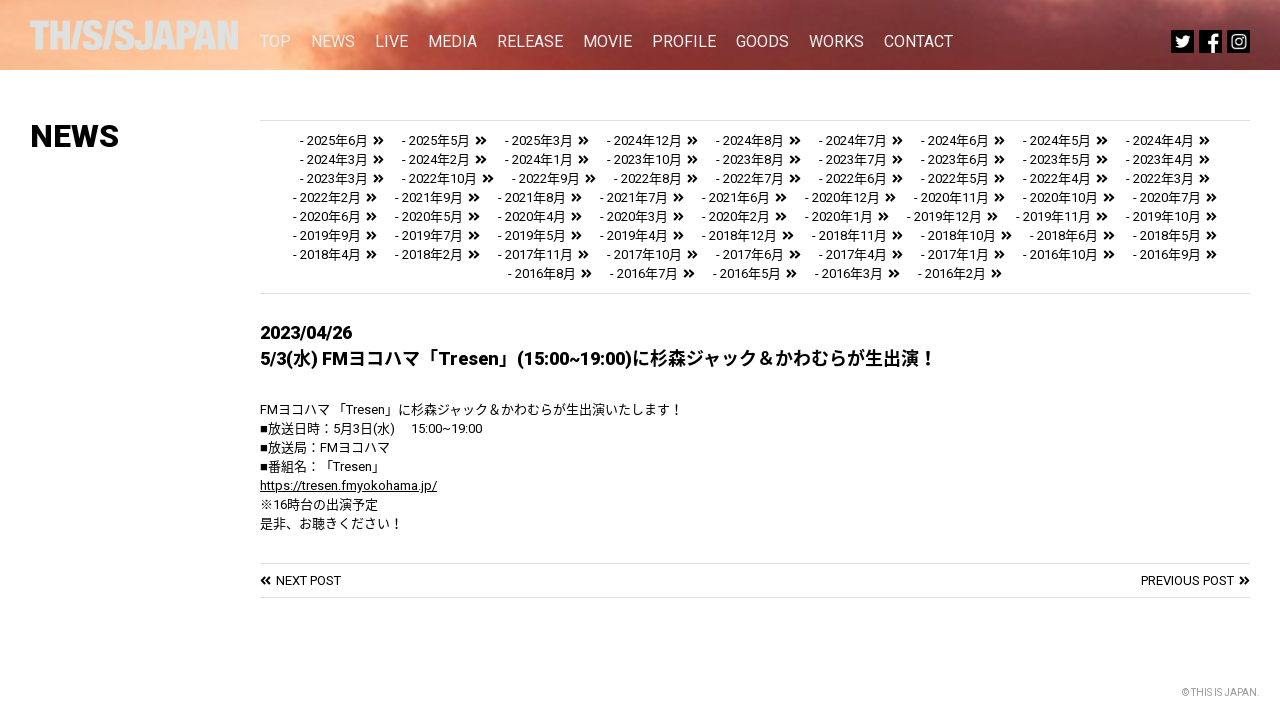

--- FILE ---
content_type: text/html; charset=UTF-8
request_url: https://thisisjapan.net/news/2023/04/26/5-3%E6%B0%B4-fm%E3%83%A8%E3%82%B3%E3%83%8F%E3%83%9E%E3%80%8Ctresen%E3%80%8D15001900%E3%81%AB%E6%9D%89%E6%A3%AE%E3%82%B8%E3%83%A3%E3%83%83%E3%82%AF%EF%BC%86%E3%81%8B%E3%82%8F%E3%82%80%E3%82%89/
body_size: 9411
content:

<!DOCTYPE html>
<html lang="ja" class="no-js">
<head>
	<meta charset="UTF-8">
	<meta name="viewport" content="width=device-width,initial-scale=1,maximum-scale=1,user-scalable=no">
		<meta name="msvalidate.01" content="B260349B2E550725779818AC1D1F1E66" />

		<link rel="profile" href="http://gmpg.org/xfn/11">
		<link rel="pingback" href="https://thisisjapan.net/xmlrpc.php">
	
	<meta name='robots' content='index, follow, max-image-preview:large, max-snippet:-1, max-video-preview:-1' />

	<!-- This site is optimized with the Yoast SEO plugin v22.0 - https://yoast.com/wordpress/plugins/seo/ -->
	<title>5/3(水) FMヨコハマ「Tresen」(15:00~19:00)に杉森ジャック＆かわむらが生出演！ - THIS IS JAPAN official web</title>
	<link rel="canonical" href="https://thisisjapan.net/news/2023/04/26/5-3水-fmヨコハマ「tresen」15001900に杉森ジャック＆かわむら/" />
	<meta property="og:locale" content="ja_JP" />
	<meta property="og:type" content="article" />
	<meta property="og:title" content="5/3(水) FMヨコハマ「Tresen」(15:00~19:00)に杉森ジャック＆かわむらが生出演！ - THIS IS JAPAN official web" />
	<meta property="og:description" content="FMヨコハマ 「Tresen」に杉森ジャック＆かわむらが生出演いたします！ ■放送日時：5月3日(水)　 15:00~19:00 ■放送局：FMヨコハマ ■番組名：「Tresen」 https://tresen.fmyo [&hellip;]" />
	<meta property="og:url" content="https://thisisjapan.net/news/2023/04/26/5-3水-fmヨコハマ「tresen」15001900に杉森ジャック＆かわむら/" />
	<meta property="og:site_name" content="THIS IS JAPAN official web" />
	<meta property="article:author" content="https://www.facebook.com/thisisjapann/" />
	<meta property="article:published_time" content="2023-04-26T10:00:35+00:00" />
	<meta property="article:modified_time" content="2023-04-26T07:13:34+00:00" />
	<meta name="author" content="THIS IS JAPAN" />
	<meta name="twitter:card" content="summary_large_image" />
	<meta name="twitter:creator" content="@this_is_japann" />
	<meta name="twitter:label1" content="執筆者" />
	<meta name="twitter:data1" content="THIS IS JAPAN" />
	<meta name="twitter:label2" content="推定読み取り時間" />
	<meta name="twitter:data2" content="1分" />
	<script type="application/ld+json" class="yoast-schema-graph">{"@context":"https://schema.org","@graph":[{"@type":"WebPage","@id":"https://thisisjapan.net/news/2023/04/26/5-3%e6%b0%b4-fm%e3%83%a8%e3%82%b3%e3%83%8f%e3%83%9e%e3%80%8ctresen%e3%80%8d15001900%e3%81%ab%e6%9d%89%e6%a3%ae%e3%82%b8%e3%83%a3%e3%83%83%e3%82%af%ef%bc%86%e3%81%8b%e3%82%8f%e3%82%80%e3%82%89/","url":"https://thisisjapan.net/news/2023/04/26/5-3%e6%b0%b4-fm%e3%83%a8%e3%82%b3%e3%83%8f%e3%83%9e%e3%80%8ctresen%e3%80%8d15001900%e3%81%ab%e6%9d%89%e6%a3%ae%e3%82%b8%e3%83%a3%e3%83%83%e3%82%af%ef%bc%86%e3%81%8b%e3%82%8f%e3%82%80%e3%82%89/","name":"5/3(水) FMヨコハマ「Tresen」(15:00~19:00)に杉森ジャック＆かわむらが生出演！ - THIS IS JAPAN official web","isPartOf":{"@id":"https://thisisjapan.net/#website"},"datePublished":"2023-04-26T10:00:35+00:00","dateModified":"2023-04-26T07:13:34+00:00","author":{"@id":"https://thisisjapan.net/#/schema/person/b927445e342c35f671103f53c8382677"},"breadcrumb":{"@id":"https://thisisjapan.net/news/2023/04/26/5-3%e6%b0%b4-fm%e3%83%a8%e3%82%b3%e3%83%8f%e3%83%9e%e3%80%8ctresen%e3%80%8d15001900%e3%81%ab%e6%9d%89%e6%a3%ae%e3%82%b8%e3%83%a3%e3%83%83%e3%82%af%ef%bc%86%e3%81%8b%e3%82%8f%e3%82%80%e3%82%89/#breadcrumb"},"inLanguage":"ja","potentialAction":[{"@type":"ReadAction","target":["https://thisisjapan.net/news/2023/04/26/5-3%e6%b0%b4-fm%e3%83%a8%e3%82%b3%e3%83%8f%e3%83%9e%e3%80%8ctresen%e3%80%8d15001900%e3%81%ab%e6%9d%89%e6%a3%ae%e3%82%b8%e3%83%a3%e3%83%83%e3%82%af%ef%bc%86%e3%81%8b%e3%82%8f%e3%82%80%e3%82%89/"]}]},{"@type":"BreadcrumbList","@id":"https://thisisjapan.net/news/2023/04/26/5-3%e6%b0%b4-fm%e3%83%a8%e3%82%b3%e3%83%8f%e3%83%9e%e3%80%8ctresen%e3%80%8d15001900%e3%81%ab%e6%9d%89%e6%a3%ae%e3%82%b8%e3%83%a3%e3%83%83%e3%82%af%ef%bc%86%e3%81%8b%e3%82%8f%e3%82%80%e3%82%89/#breadcrumb","itemListElement":[{"@type":"ListItem","position":1,"name":"ホーム","item":"https://thisisjapan.net/"},{"@type":"ListItem","position":2,"name":"5/3(水) FMヨコハマ「Tresen」(15:00~19:00)に杉森ジャック＆かわむらが生出演！"}]},{"@type":"WebSite","@id":"https://thisisjapan.net/#website","url":"https://thisisjapan.net/","name":"THIS IS JAPAN official web","description":"THIS IS JAPAN official web","potentialAction":[{"@type":"SearchAction","target":{"@type":"EntryPoint","urlTemplate":"https://thisisjapan.net/?s={search_term_string}"},"query-input":"required name=search_term_string"}],"inLanguage":"ja"},{"@type":"Person","@id":"https://thisisjapan.net/#/schema/person/b927445e342c35f671103f53c8382677","name":"THIS IS JAPAN","image":{"@type":"ImageObject","inLanguage":"ja","@id":"https://thisisjapan.net/#/schema/person/image/","url":"https://secure.gravatar.com/avatar/d63a82d763791c84b231faa19a0eacf3?s=96&d=mm&r=g","contentUrl":"https://secure.gravatar.com/avatar/d63a82d763791c84b231faa19a0eacf3?s=96&d=mm&r=g","caption":"THIS IS JAPAN"},"description":"THIS IS JAPAN、通称ディスジャパ。 2011年サークルで先輩後輩である4人が、大学在学中にTHIS IS JAPANを結成。2012年9月30日 1st mini album「ジャポニカ学習装置」、2013年 10月26日2nd　mini album「URUSEI BOKURA」発売。2014年8月14日 には全国流通の1stフルアルバム「THIS IS JAPAN TIMES」を発売。2016年8月3日には全国流通2枚目となるmini album「DISTORTION」をリリースした。ライブは年間40～50本行い、フェスにも多く出演。そして、2017年11月22日には、メインストリームにとって変わる可能性を持った18組のアーティストを集めた通称オルタナコンピ（CD）“NOT FORMAL ～NEW ALTERNATIVE～”を企画・制作。初回生産分が発売初日で在庫がなくなるという、コンピでは昨今稀な現象が起こし注目度がさらに上昇した。2018年5月2日THIS IS JAPANの覚醒盤となる2nd Mini Album 「FROM ALTERNATIVE」が完成した。その後、ワンマンや企画ライブを行う一方、同年10月12日公開、三木監督作品映画「音量を上げろタコ！なに歌ってんのか全然わかんねぇんだよ！！」の主題歌「体の芯からまだ燃えているんだ」のアレンジ・演奏をコンペで勝ち取り担当した話題となった。今年はさらに7月27日 FUJI ROCK FESTIVAL(苗場食堂）、9月15日BAYCAMP2019にも出演した。滝のような雨の中オーディエンスと共に完全燃焼した。","sameAs":["http://thisisjapan.net/","https://www.facebook.com/thisisjapann/","https://www.instagram.com/thisisjapann/?hl=ja","https://twitter.com/this_is_japann","https://www.youtube.com/channel/UCOU6b9JyTQThMUmpVO7pU1A"],"url":"https://thisisjapan.net/author/heartfast/"}]}</script>
	<!-- / Yoast SEO plugin. -->


<link rel="alternate" type="application/rss+xml" title="THIS IS JAPAN official web &raquo; 5/3(水) FMヨコハマ「Tresen」(15:00~19:00)に杉森ジャック＆かわむらが生出演！ のコメントのフィード" href="https://thisisjapan.net/news/2023/04/26/5-3%e6%b0%b4-fm%e3%83%a8%e3%82%b3%e3%83%8f%e3%83%9e%e3%80%8ctresen%e3%80%8d15001900%e3%81%ab%e6%9d%89%e6%a3%ae%e3%82%b8%e3%83%a3%e3%83%83%e3%82%af%ef%bc%86%e3%81%8b%e3%82%8f%e3%82%80%e3%82%89/feed/" />
		<!-- This site uses the Google Analytics by ExactMetrics plugin v7.24.3 - Using Analytics tracking - https://www.exactmetrics.com/ -->
		<!-- Note: ExactMetrics is not currently configured on this site. The site owner needs to authenticate with Google Analytics in the ExactMetrics settings panel. -->
					<!-- No tracking code set -->
				<!-- / Google Analytics by ExactMetrics -->
		<script type="text/javascript">
/* <![CDATA[ */
window._wpemojiSettings = {"baseUrl":"https:\/\/s.w.org\/images\/core\/emoji\/14.0.0\/72x72\/","ext":".png","svgUrl":"https:\/\/s.w.org\/images\/core\/emoji\/14.0.0\/svg\/","svgExt":".svg","source":{"concatemoji":"https:\/\/thisisjapan.net\/wp-includes\/js\/wp-emoji-release.min.js?ver=6.4.7"}};
/*! This file is auto-generated */
!function(i,n){var o,s,e;function c(e){try{var t={supportTests:e,timestamp:(new Date).valueOf()};sessionStorage.setItem(o,JSON.stringify(t))}catch(e){}}function p(e,t,n){e.clearRect(0,0,e.canvas.width,e.canvas.height),e.fillText(t,0,0);var t=new Uint32Array(e.getImageData(0,0,e.canvas.width,e.canvas.height).data),r=(e.clearRect(0,0,e.canvas.width,e.canvas.height),e.fillText(n,0,0),new Uint32Array(e.getImageData(0,0,e.canvas.width,e.canvas.height).data));return t.every(function(e,t){return e===r[t]})}function u(e,t,n){switch(t){case"flag":return n(e,"\ud83c\udff3\ufe0f\u200d\u26a7\ufe0f","\ud83c\udff3\ufe0f\u200b\u26a7\ufe0f")?!1:!n(e,"\ud83c\uddfa\ud83c\uddf3","\ud83c\uddfa\u200b\ud83c\uddf3")&&!n(e,"\ud83c\udff4\udb40\udc67\udb40\udc62\udb40\udc65\udb40\udc6e\udb40\udc67\udb40\udc7f","\ud83c\udff4\u200b\udb40\udc67\u200b\udb40\udc62\u200b\udb40\udc65\u200b\udb40\udc6e\u200b\udb40\udc67\u200b\udb40\udc7f");case"emoji":return!n(e,"\ud83e\udef1\ud83c\udffb\u200d\ud83e\udef2\ud83c\udfff","\ud83e\udef1\ud83c\udffb\u200b\ud83e\udef2\ud83c\udfff")}return!1}function f(e,t,n){var r="undefined"!=typeof WorkerGlobalScope&&self instanceof WorkerGlobalScope?new OffscreenCanvas(300,150):i.createElement("canvas"),a=r.getContext("2d",{willReadFrequently:!0}),o=(a.textBaseline="top",a.font="600 32px Arial",{});return e.forEach(function(e){o[e]=t(a,e,n)}),o}function t(e){var t=i.createElement("script");t.src=e,t.defer=!0,i.head.appendChild(t)}"undefined"!=typeof Promise&&(o="wpEmojiSettingsSupports",s=["flag","emoji"],n.supports={everything:!0,everythingExceptFlag:!0},e=new Promise(function(e){i.addEventListener("DOMContentLoaded",e,{once:!0})}),new Promise(function(t){var n=function(){try{var e=JSON.parse(sessionStorage.getItem(o));if("object"==typeof e&&"number"==typeof e.timestamp&&(new Date).valueOf()<e.timestamp+604800&&"object"==typeof e.supportTests)return e.supportTests}catch(e){}return null}();if(!n){if("undefined"!=typeof Worker&&"undefined"!=typeof OffscreenCanvas&&"undefined"!=typeof URL&&URL.createObjectURL&&"undefined"!=typeof Blob)try{var e="postMessage("+f.toString()+"("+[JSON.stringify(s),u.toString(),p.toString()].join(",")+"));",r=new Blob([e],{type:"text/javascript"}),a=new Worker(URL.createObjectURL(r),{name:"wpTestEmojiSupports"});return void(a.onmessage=function(e){c(n=e.data),a.terminate(),t(n)})}catch(e){}c(n=f(s,u,p))}t(n)}).then(function(e){for(var t in e)n.supports[t]=e[t],n.supports.everything=n.supports.everything&&n.supports[t],"flag"!==t&&(n.supports.everythingExceptFlag=n.supports.everythingExceptFlag&&n.supports[t]);n.supports.everythingExceptFlag=n.supports.everythingExceptFlag&&!n.supports.flag,n.DOMReady=!1,n.readyCallback=function(){n.DOMReady=!0}}).then(function(){return e}).then(function(){var e;n.supports.everything||(n.readyCallback(),(e=n.source||{}).concatemoji?t(e.concatemoji):e.wpemoji&&e.twemoji&&(t(e.twemoji),t(e.wpemoji)))}))}((window,document),window._wpemojiSettings);
/* ]]> */
</script>
<style id='wp-emoji-styles-inline-css' type='text/css'>

	img.wp-smiley, img.emoji {
		display: inline !important;
		border: none !important;
		box-shadow: none !important;
		height: 1em !important;
		width: 1em !important;
		margin: 0 0.07em !important;
		vertical-align: -0.1em !important;
		background: none !important;
		padding: 0 !important;
	}
</style>
<link rel='stylesheet' id='wp-block-library-css' href='https://thisisjapan.net/wp-includes/css/dist/block-library/style.min.css?ver=6.4.7' type='text/css' media='all' />
<style id='classic-theme-styles-inline-css' type='text/css'>
/*! This file is auto-generated */
.wp-block-button__link{color:#fff;background-color:#32373c;border-radius:9999px;box-shadow:none;text-decoration:none;padding:calc(.667em + 2px) calc(1.333em + 2px);font-size:1.125em}.wp-block-file__button{background:#32373c;color:#fff;text-decoration:none}
</style>
<style id='global-styles-inline-css' type='text/css'>
body{--wp--preset--color--black: #000000;--wp--preset--color--cyan-bluish-gray: #abb8c3;--wp--preset--color--white: #ffffff;--wp--preset--color--pale-pink: #f78da7;--wp--preset--color--vivid-red: #cf2e2e;--wp--preset--color--luminous-vivid-orange: #ff6900;--wp--preset--color--luminous-vivid-amber: #fcb900;--wp--preset--color--light-green-cyan: #7bdcb5;--wp--preset--color--vivid-green-cyan: #00d084;--wp--preset--color--pale-cyan-blue: #8ed1fc;--wp--preset--color--vivid-cyan-blue: #0693e3;--wp--preset--color--vivid-purple: #9b51e0;--wp--preset--gradient--vivid-cyan-blue-to-vivid-purple: linear-gradient(135deg,rgba(6,147,227,1) 0%,rgb(155,81,224) 100%);--wp--preset--gradient--light-green-cyan-to-vivid-green-cyan: linear-gradient(135deg,rgb(122,220,180) 0%,rgb(0,208,130) 100%);--wp--preset--gradient--luminous-vivid-amber-to-luminous-vivid-orange: linear-gradient(135deg,rgba(252,185,0,1) 0%,rgba(255,105,0,1) 100%);--wp--preset--gradient--luminous-vivid-orange-to-vivid-red: linear-gradient(135deg,rgba(255,105,0,1) 0%,rgb(207,46,46) 100%);--wp--preset--gradient--very-light-gray-to-cyan-bluish-gray: linear-gradient(135deg,rgb(238,238,238) 0%,rgb(169,184,195) 100%);--wp--preset--gradient--cool-to-warm-spectrum: linear-gradient(135deg,rgb(74,234,220) 0%,rgb(151,120,209) 20%,rgb(207,42,186) 40%,rgb(238,44,130) 60%,rgb(251,105,98) 80%,rgb(254,248,76) 100%);--wp--preset--gradient--blush-light-purple: linear-gradient(135deg,rgb(255,206,236) 0%,rgb(152,150,240) 100%);--wp--preset--gradient--blush-bordeaux: linear-gradient(135deg,rgb(254,205,165) 0%,rgb(254,45,45) 50%,rgb(107,0,62) 100%);--wp--preset--gradient--luminous-dusk: linear-gradient(135deg,rgb(255,203,112) 0%,rgb(199,81,192) 50%,rgb(65,88,208) 100%);--wp--preset--gradient--pale-ocean: linear-gradient(135deg,rgb(255,245,203) 0%,rgb(182,227,212) 50%,rgb(51,167,181) 100%);--wp--preset--gradient--electric-grass: linear-gradient(135deg,rgb(202,248,128) 0%,rgb(113,206,126) 100%);--wp--preset--gradient--midnight: linear-gradient(135deg,rgb(2,3,129) 0%,rgb(40,116,252) 100%);--wp--preset--font-size--small: 13px;--wp--preset--font-size--medium: 20px;--wp--preset--font-size--large: 36px;--wp--preset--font-size--x-large: 42px;--wp--preset--spacing--20: 0.44rem;--wp--preset--spacing--30: 0.67rem;--wp--preset--spacing--40: 1rem;--wp--preset--spacing--50: 1.5rem;--wp--preset--spacing--60: 2.25rem;--wp--preset--spacing--70: 3.38rem;--wp--preset--spacing--80: 5.06rem;--wp--preset--shadow--natural: 6px 6px 9px rgba(0, 0, 0, 0.2);--wp--preset--shadow--deep: 12px 12px 50px rgba(0, 0, 0, 0.4);--wp--preset--shadow--sharp: 6px 6px 0px rgba(0, 0, 0, 0.2);--wp--preset--shadow--outlined: 6px 6px 0px -3px rgba(255, 255, 255, 1), 6px 6px rgba(0, 0, 0, 1);--wp--preset--shadow--crisp: 6px 6px 0px rgba(0, 0, 0, 1);}:where(.is-layout-flex){gap: 0.5em;}:where(.is-layout-grid){gap: 0.5em;}body .is-layout-flow > .alignleft{float: left;margin-inline-start: 0;margin-inline-end: 2em;}body .is-layout-flow > .alignright{float: right;margin-inline-start: 2em;margin-inline-end: 0;}body .is-layout-flow > .aligncenter{margin-left: auto !important;margin-right: auto !important;}body .is-layout-constrained > .alignleft{float: left;margin-inline-start: 0;margin-inline-end: 2em;}body .is-layout-constrained > .alignright{float: right;margin-inline-start: 2em;margin-inline-end: 0;}body .is-layout-constrained > .aligncenter{margin-left: auto !important;margin-right: auto !important;}body .is-layout-constrained > :where(:not(.alignleft):not(.alignright):not(.alignfull)){max-width: var(--wp--style--global--content-size);margin-left: auto !important;margin-right: auto !important;}body .is-layout-constrained > .alignwide{max-width: var(--wp--style--global--wide-size);}body .is-layout-flex{display: flex;}body .is-layout-flex{flex-wrap: wrap;align-items: center;}body .is-layout-flex > *{margin: 0;}body .is-layout-grid{display: grid;}body .is-layout-grid > *{margin: 0;}:where(.wp-block-columns.is-layout-flex){gap: 2em;}:where(.wp-block-columns.is-layout-grid){gap: 2em;}:where(.wp-block-post-template.is-layout-flex){gap: 1.25em;}:where(.wp-block-post-template.is-layout-grid){gap: 1.25em;}.has-black-color{color: var(--wp--preset--color--black) !important;}.has-cyan-bluish-gray-color{color: var(--wp--preset--color--cyan-bluish-gray) !important;}.has-white-color{color: var(--wp--preset--color--white) !important;}.has-pale-pink-color{color: var(--wp--preset--color--pale-pink) !important;}.has-vivid-red-color{color: var(--wp--preset--color--vivid-red) !important;}.has-luminous-vivid-orange-color{color: var(--wp--preset--color--luminous-vivid-orange) !important;}.has-luminous-vivid-amber-color{color: var(--wp--preset--color--luminous-vivid-amber) !important;}.has-light-green-cyan-color{color: var(--wp--preset--color--light-green-cyan) !important;}.has-vivid-green-cyan-color{color: var(--wp--preset--color--vivid-green-cyan) !important;}.has-pale-cyan-blue-color{color: var(--wp--preset--color--pale-cyan-blue) !important;}.has-vivid-cyan-blue-color{color: var(--wp--preset--color--vivid-cyan-blue) !important;}.has-vivid-purple-color{color: var(--wp--preset--color--vivid-purple) !important;}.has-black-background-color{background-color: var(--wp--preset--color--black) !important;}.has-cyan-bluish-gray-background-color{background-color: var(--wp--preset--color--cyan-bluish-gray) !important;}.has-white-background-color{background-color: var(--wp--preset--color--white) !important;}.has-pale-pink-background-color{background-color: var(--wp--preset--color--pale-pink) !important;}.has-vivid-red-background-color{background-color: var(--wp--preset--color--vivid-red) !important;}.has-luminous-vivid-orange-background-color{background-color: var(--wp--preset--color--luminous-vivid-orange) !important;}.has-luminous-vivid-amber-background-color{background-color: var(--wp--preset--color--luminous-vivid-amber) !important;}.has-light-green-cyan-background-color{background-color: var(--wp--preset--color--light-green-cyan) !important;}.has-vivid-green-cyan-background-color{background-color: var(--wp--preset--color--vivid-green-cyan) !important;}.has-pale-cyan-blue-background-color{background-color: var(--wp--preset--color--pale-cyan-blue) !important;}.has-vivid-cyan-blue-background-color{background-color: var(--wp--preset--color--vivid-cyan-blue) !important;}.has-vivid-purple-background-color{background-color: var(--wp--preset--color--vivid-purple) !important;}.has-black-border-color{border-color: var(--wp--preset--color--black) !important;}.has-cyan-bluish-gray-border-color{border-color: var(--wp--preset--color--cyan-bluish-gray) !important;}.has-white-border-color{border-color: var(--wp--preset--color--white) !important;}.has-pale-pink-border-color{border-color: var(--wp--preset--color--pale-pink) !important;}.has-vivid-red-border-color{border-color: var(--wp--preset--color--vivid-red) !important;}.has-luminous-vivid-orange-border-color{border-color: var(--wp--preset--color--luminous-vivid-orange) !important;}.has-luminous-vivid-amber-border-color{border-color: var(--wp--preset--color--luminous-vivid-amber) !important;}.has-light-green-cyan-border-color{border-color: var(--wp--preset--color--light-green-cyan) !important;}.has-vivid-green-cyan-border-color{border-color: var(--wp--preset--color--vivid-green-cyan) !important;}.has-pale-cyan-blue-border-color{border-color: var(--wp--preset--color--pale-cyan-blue) !important;}.has-vivid-cyan-blue-border-color{border-color: var(--wp--preset--color--vivid-cyan-blue) !important;}.has-vivid-purple-border-color{border-color: var(--wp--preset--color--vivid-purple) !important;}.has-vivid-cyan-blue-to-vivid-purple-gradient-background{background: var(--wp--preset--gradient--vivid-cyan-blue-to-vivid-purple) !important;}.has-light-green-cyan-to-vivid-green-cyan-gradient-background{background: var(--wp--preset--gradient--light-green-cyan-to-vivid-green-cyan) !important;}.has-luminous-vivid-amber-to-luminous-vivid-orange-gradient-background{background: var(--wp--preset--gradient--luminous-vivid-amber-to-luminous-vivid-orange) !important;}.has-luminous-vivid-orange-to-vivid-red-gradient-background{background: var(--wp--preset--gradient--luminous-vivid-orange-to-vivid-red) !important;}.has-very-light-gray-to-cyan-bluish-gray-gradient-background{background: var(--wp--preset--gradient--very-light-gray-to-cyan-bluish-gray) !important;}.has-cool-to-warm-spectrum-gradient-background{background: var(--wp--preset--gradient--cool-to-warm-spectrum) !important;}.has-blush-light-purple-gradient-background{background: var(--wp--preset--gradient--blush-light-purple) !important;}.has-blush-bordeaux-gradient-background{background: var(--wp--preset--gradient--blush-bordeaux) !important;}.has-luminous-dusk-gradient-background{background: var(--wp--preset--gradient--luminous-dusk) !important;}.has-pale-ocean-gradient-background{background: var(--wp--preset--gradient--pale-ocean) !important;}.has-electric-grass-gradient-background{background: var(--wp--preset--gradient--electric-grass) !important;}.has-midnight-gradient-background{background: var(--wp--preset--gradient--midnight) !important;}.has-small-font-size{font-size: var(--wp--preset--font-size--small) !important;}.has-medium-font-size{font-size: var(--wp--preset--font-size--medium) !important;}.has-large-font-size{font-size: var(--wp--preset--font-size--large) !important;}.has-x-large-font-size{font-size: var(--wp--preset--font-size--x-large) !important;}
.wp-block-navigation a:where(:not(.wp-element-button)){color: inherit;}
:where(.wp-block-post-template.is-layout-flex){gap: 1.25em;}:where(.wp-block-post-template.is-layout-grid){gap: 1.25em;}
:where(.wp-block-columns.is-layout-flex){gap: 2em;}:where(.wp-block-columns.is-layout-grid){gap: 2em;}
.wp-block-pullquote{font-size: 1.5em;line-height: 1.6;}
</style>
<link rel='stylesheet' id='contact-form-7-css' href='https://thisisjapan.net/wp-content/plugins/contact-form-7/includes/css/styles.css?ver=5.8.7' type='text/css' media='all' />
<link rel='stylesheet' id='wp-pagenavi-css' href='https://thisisjapan.net/wp-content/plugins/wp-pagenavi/pagenavi-css.css?ver=2.70' type='text/css' media='all' />
<link rel='stylesheet' id='main-style-css' href='https://thisisjapan.net/wp-content/themes/tij2020/style.css?ver=6.4.7' type='text/css' media='all' />
<link rel='stylesheet' id='reset-style-css' href='https://thisisjapan.net/wp-content/themes/tij2020/assets/css/reset.css?ver=6.4.7' type='text/css' media='all' />
<link rel='stylesheet' id='common-style-css' href='https://thisisjapan.net/wp-content/themes/tij2020/assets/css/common.css?ver=20220327121909' type='text/css' media='all' />
<link rel='stylesheet' id='pc-style-css' href='https://thisisjapan.net/wp-content/themes/tij2020/assets/css/pc.css?ver=20220327122543' type='text/css' media='all' />
<script type="text/javascript" src="https://thisisjapan.net/wp-includes/js/jquery/jquery.min.js?ver=3.7.1" id="jquery-core-js"></script>
<script type="text/javascript" src="https://thisisjapan.net/wp-includes/js/jquery/jquery-migrate.min.js?ver=3.4.1" id="jquery-migrate-js"></script>
<script type="text/javascript" src="https://thisisjapan.net/wp-content/themes/tij2020/assets/js/fontawesome_all.js?ver=1.0" id="font-js-js"></script>
<script type="text/javascript" src="https://thisisjapan.net/wp-content/themes/tij2020/assets/js/pc.js?ver=1.0" id="pc-js-js"></script>
<link rel="https://api.w.org/" href="https://thisisjapan.net/wp-json/" /><link rel="alternate" type="application/json" href="https://thisisjapan.net/wp-json/wp/v2/posts/1562" /><link rel="EditURI" type="application/rsd+xml" title="RSD" href="https://thisisjapan.net/xmlrpc.php?rsd" />
<meta name="generator" content="WordPress 6.4.7" />
<link rel='shortlink' href='https://thisisjapan.net/?p=1562' />
<link rel="alternate" type="application/json+oembed" href="https://thisisjapan.net/wp-json/oembed/1.0/embed?url=https%3A%2F%2Fthisisjapan.net%2Fnews%2F2023%2F04%2F26%2F5-3%25e6%25b0%25b4-fm%25e3%2583%25a8%25e3%2582%25b3%25e3%2583%258f%25e3%2583%259e%25e3%2580%258ctresen%25e3%2580%258d15001900%25e3%2581%25ab%25e6%259d%2589%25e6%25a3%25ae%25e3%2582%25b8%25e3%2583%25a3%25e3%2583%2583%25e3%2582%25af%25ef%25bc%2586%25e3%2581%258b%25e3%2582%258f%25e3%2582%2580%25e3%2582%2589%2F" />
<link rel="alternate" type="text/xml+oembed" href="https://thisisjapan.net/wp-json/oembed/1.0/embed?url=https%3A%2F%2Fthisisjapan.net%2Fnews%2F2023%2F04%2F26%2F5-3%25e6%25b0%25b4-fm%25e3%2583%25a8%25e3%2582%25b3%25e3%2583%258f%25e3%2583%259e%25e3%2580%258ctresen%25e3%2580%258d15001900%25e3%2581%25ab%25e6%259d%2589%25e6%25a3%25ae%25e3%2582%25b8%25e3%2583%25a3%25e3%2583%2583%25e3%2582%25af%25ef%25bc%2586%25e3%2581%258b%25e3%2582%258f%25e3%2582%2580%25e3%2582%2589%2F&#038;format=xml" />
		<style type="text/css" id="wp-custom-css">
			.home #hero {
	background-image: url("https://thisisjapan.net/wp-content/uploads/2024/02/THIS-IS-JAPAN-アー写2024.jpg");
}

.home #header h1 {
	opacity:100;
}
#header h1 img,
.sns #toggle {
  filter: invert(100%);
}		</style>
		
<meta name="msapplication-square70x70logo" content="/wp-content/themes/tij2020/assets/img/favicons/site-tile-70x70.png">
<meta name="msapplication-square150x150logo" content="/wp-content/themes/tij2020/assets/img/favicons/site-tile-150x150.png">
<meta name="msapplication-wide310x150logo" content="/wp-content/themes/tij2020/assets/img/favicons/site-tile-310x150.png">
<meta name="msapplication-square310x310logo" content="/wp-content/themes/tij2020/assets/img/favicons/site-tile-310x310.png">
<meta name="msapplication-TileColor" content="/wp-content/themes/tij2020/assets/img/favicons#0078d7">
<link rel="shortcut icon" type="image/vnd.microsoft.icon" href="/wp-content/themes/tij2020/assets/img/favicons/favicon.ico">
<link rel="icon" type="image/vnd.microsoft.icon" href="/wp-content/themes/tij2020/assets/img/favicons/favicon.ico">
<link rel="apple-touch-icon" sizes="57x57" href="/wp-content/themes/tij2020/assets/img/favicons/apple-touch-icon-57x57.png">
<link rel="apple-touch-icon" sizes="60x60" href="/wp-content/themes/tij2020/assets/img/favicons/apple-touch-icon-60x60.png">
<link rel="apple-touch-icon" sizes="72x72" href="/wp-content/themes/tij2020/assets/img/favicons/apple-touch-icon-72x72.png">
<link rel="apple-touch-icon" sizes="76x76" href="/wp-content/themes/tij2020/assets/img/favicons/apple-touch-icon-76x76.png">
<link rel="apple-touch-icon" sizes="114x114" href="/wp-content/themes/tij2020/assets/img/favicons/apple-touch-icon-114x114.png">
<link rel="apple-touch-icon" sizes="120x120" href="/wp-content/themes/tij2020/assets/img/favicons/apple-touch-icon-120x120.png">
<link rel="apple-touch-icon" sizes="144x144" href="/wp-content/themes/tij2020/assets/img/favicons/apple-touch-icon-144x144.png">
<link rel="apple-touch-icon" sizes="152x152" href="/wp-content/themes/tij2020/assets/img/favicons/apple-touch-icon-152x152.png">
<link rel="apple-touch-icon" sizes="180x180" href="/wp-content/themes/tij2020/assets/img/favicons/apple-touch-icon-180x180.png">
<link rel="icon" type="image/png" sizes="36x36" href="/wp-content/themes/tij2020/assets/img/favicons/android-chrome-36x36.png">
<link rel="icon" type="image/png" sizes="48x48" href="/wp-content/themes/tij2020/assets/img/favicons/android-chrome-48x48.png">
<link rel="icon" type="image/png" sizes="72x72" href="/wp-content/themes/tij2020/assets/img/favicons/android-chrome-72x72.png">
<link rel="icon" type="image/png" sizes="96x96" href="/wp-content/themes/tij2020/assets/img/favicons/android-chrome-96x96.png">
<link rel="icon" type="image/png" sizes="128x128" href="/wp-content/themes/tij2020/assets/img/favicons/android-chrome-128x128.png">
<link rel="icon" type="image/png" sizes="144x144" href="/wp-content/themes/tij2020/assets/img/favicons/android-chrome-144x144.png">
<link rel="icon" type="image/png" sizes="152x152" href="/wp-content/themes/tij2020/assets/img/favicons/android-chrome-152x152.png">
<link rel="icon" type="image/png" sizes="192x192" href="/wp-content/themes/tij2020/assets/img/favicons/android-chrome-192x192.png">
<link rel="icon" type="image/png" sizes="256x256" href="/wp-content/themes/tij2020/assets/img/favicons/android-chrome-256x256.png">
<link rel="icon" type="image/png" sizes="384x384" href="/wp-content/themes/tij2020/assets/img/favicons/android-chrome-384x384.png">
<link rel="icon" type="image/png" sizes="512x512" href="/wp-content/themes/tij2020/assets/img/favicons/android-chrome-512x512.png">
<link rel="icon" type="image/png" sizes="36x36" href="/wp-content/themes/tij2020/assets/img/favicons/icon-36x36.png">
<link rel="icon" type="image/png" sizes="48x48" href="/wp-content/themes/tij2020/assets/img/favicons/icon-48x48.png">
<link rel="icon" type="image/png" sizes="72x72" href="/wp-content/themes/tij2020/assets/img/favicons/icon-72x72.png">
<link rel="icon" type="image/png" sizes="96x96" href="/wp-content/themes/tij2020/assets/img/favicons/icon-96x96.png">
<link rel="icon" type="image/png" sizes="128x128" href="/wp-content/themes/tij2020/assets/img/favicons/icon-128x128.png">
<link rel="icon" type="image/png" sizes="144x144" href="/wp-content/themes/tij2020/assets/img/favicons/icon-144x144.png">
<link rel="icon" type="image/png" sizes="152x152" href="/wp-content/themes/tij2020/assets/img/favicons/icon-152x152.png">
<link rel="icon" type="image/png" sizes="160x160" href="/wp-content/themes/tij2020/assets/img/favicons/icon-160x160.png">
<link rel="icon" type="image/png" sizes="192x192" href="/wp-content/themes/tij2020/assets/img/favicons/icon-192x192.png">
<link rel="icon" type="image/png" sizes="196x196" href="/wp-content/themes/tij2020/assets/img/favicons/icon-196x196.png">
<link rel="icon" type="image/png" sizes="256x256" href="/wp-content/themes/tij2020/assets/img/favicons/icon-256x256.png">
<link rel="icon" type="image/png" sizes="384x384" href="/wp-content/themes/tij2020/assets/img/favicons/icon-384x384.png">
<link rel="icon" type="image/png" sizes="512x512" href="/wp-content/themes/tij2020/assets/img/favicons/icon-512x512.png">
<link rel="icon" type="image/png" sizes="16x16" href="/wp-content/themes/tij2020/assets/img/favicons/icon-16x16.png">
<link rel="icon" type="image/png" sizes="24x24" href="/wp-content/themes/tij2020/assets/img/favicons/icon-24x24.png">
<link rel="icon" type="image/png" sizes="32x32" href="/wp-content/themes/tij2020/assets/img/favicons/icon-32x32.png">

</head>


<body class="post-template-default single single-post postid-1562 single-format-standard">


<header id="header">
	<h1><a href="/"><img src="https://thisisjapan.net/wp-content/themes/tij2020/assets/img/common/logo.png" alt="THIS IS JAPAN"></a></h1>
		<ul class="nav clearfix">
		<li><a href="/">TOP</a></li>
		<li><a href="/news/">NEWS</a></li>
		<li><a href="/live/">LIVE</a></li>
		<li><a href="/media/">MEDIA</a></li>
		<li><a href="/release/">RELEASE</a></li>
		<li><a href="/movie/">MOVIE</a></li>
		<li><a href="/profile/">PROFILE</a></li>
		<li><a href="//thisismarket.thebase.in/" target="_blank">GOODS</a></li>
		<li><a href="/works/">WORKS</a></li>
		<li><a href="/contact/">CONTACT</a></li>
	</ul>
			
	<ul class="sns">
		<li id="twitter"><a href="//twitter.com/this_is_japann" target="_blank"><img src="https://thisisjapan.net/wp-content/themes/tij2020/assets/img/common/sns_twitter.png" alt="Twitter"></a></li>
		<li id="fb"><a href="//www.facebook.com/thisisjapann/" target="_blank"><img src="https://thisisjapan.net/wp-content/themes/tij2020/assets/img/common/sns_fb.png" alt="Facebook"></a></li>
		<li id="insta"><a href="//www.instagram.com/thisisjapann/?hl=ja" target="_blank"><img src="https://thisisjapan.net/wp-content/themes/tij2020/assets/img/common/sns_instagram.png" alt="Instagram"></a></li>
			</ul>
	
			
</header>


	

<div id="mainContents" class="inner clearfix">
	
	<section class="box baseArchive clearfix">
		<div class="meta">
			<h1 class="boxTitle">NEWS</h1>
			
							<ul class="cate">
						<li>- <a href='https://thisisjapan.net/2025/06/'>2025年6月</a><i class="fa fa-angle-double-right icoRight" aria-hidden="true"></i></li>
	<li>- <a href='https://thisisjapan.net/2025/05/'>2025年5月</a><i class="fa fa-angle-double-right icoRight" aria-hidden="true"></i></li>
	<li>- <a href='https://thisisjapan.net/2025/03/'>2025年3月</a><i class="fa fa-angle-double-right icoRight" aria-hidden="true"></i></li>
	<li>- <a href='https://thisisjapan.net/2024/12/'>2024年12月</a><i class="fa fa-angle-double-right icoRight" aria-hidden="true"></i></li>
	<li>- <a href='https://thisisjapan.net/2024/08/'>2024年8月</a><i class="fa fa-angle-double-right icoRight" aria-hidden="true"></i></li>
	<li>- <a href='https://thisisjapan.net/2024/07/'>2024年7月</a><i class="fa fa-angle-double-right icoRight" aria-hidden="true"></i></li>
	<li>- <a href='https://thisisjapan.net/2024/06/'>2024年6月</a><i class="fa fa-angle-double-right icoRight" aria-hidden="true"></i></li>
	<li>- <a href='https://thisisjapan.net/2024/05/'>2024年5月</a><i class="fa fa-angle-double-right icoRight" aria-hidden="true"></i></li>
	<li>- <a href='https://thisisjapan.net/2024/04/'>2024年4月</a><i class="fa fa-angle-double-right icoRight" aria-hidden="true"></i></li>
	<li>- <a href='https://thisisjapan.net/2024/03/'>2024年3月</a><i class="fa fa-angle-double-right icoRight" aria-hidden="true"></i></li>
	<li>- <a href='https://thisisjapan.net/2024/02/'>2024年2月</a><i class="fa fa-angle-double-right icoRight" aria-hidden="true"></i></li>
	<li>- <a href='https://thisisjapan.net/2024/01/'>2024年1月</a><i class="fa fa-angle-double-right icoRight" aria-hidden="true"></i></li>
	<li>- <a href='https://thisisjapan.net/2023/10/'>2023年10月</a><i class="fa fa-angle-double-right icoRight" aria-hidden="true"></i></li>
	<li>- <a href='https://thisisjapan.net/2023/08/'>2023年8月</a><i class="fa fa-angle-double-right icoRight" aria-hidden="true"></i></li>
	<li>- <a href='https://thisisjapan.net/2023/07/'>2023年7月</a><i class="fa fa-angle-double-right icoRight" aria-hidden="true"></i></li>
	<li>- <a href='https://thisisjapan.net/2023/06/'>2023年6月</a><i class="fa fa-angle-double-right icoRight" aria-hidden="true"></i></li>
	<li>- <a href='https://thisisjapan.net/2023/05/'>2023年5月</a><i class="fa fa-angle-double-right icoRight" aria-hidden="true"></i></li>
	<li>- <a href='https://thisisjapan.net/2023/04/'>2023年4月</a><i class="fa fa-angle-double-right icoRight" aria-hidden="true"></i></li>
	<li>- <a href='https://thisisjapan.net/2023/03/'>2023年3月</a><i class="fa fa-angle-double-right icoRight" aria-hidden="true"></i></li>
	<li>- <a href='https://thisisjapan.net/2022/10/'>2022年10月</a><i class="fa fa-angle-double-right icoRight" aria-hidden="true"></i></li>
	<li>- <a href='https://thisisjapan.net/2022/09/'>2022年9月</a><i class="fa fa-angle-double-right icoRight" aria-hidden="true"></i></li>
	<li>- <a href='https://thisisjapan.net/2022/08/'>2022年8月</a><i class="fa fa-angle-double-right icoRight" aria-hidden="true"></i></li>
	<li>- <a href='https://thisisjapan.net/2022/07/'>2022年7月</a><i class="fa fa-angle-double-right icoRight" aria-hidden="true"></i></li>
	<li>- <a href='https://thisisjapan.net/2022/06/'>2022年6月</a><i class="fa fa-angle-double-right icoRight" aria-hidden="true"></i></li>
	<li>- <a href='https://thisisjapan.net/2022/05/'>2022年5月</a><i class="fa fa-angle-double-right icoRight" aria-hidden="true"></i></li>
	<li>- <a href='https://thisisjapan.net/2022/04/'>2022年4月</a><i class="fa fa-angle-double-right icoRight" aria-hidden="true"></i></li>
	<li>- <a href='https://thisisjapan.net/2022/03/'>2022年3月</a><i class="fa fa-angle-double-right icoRight" aria-hidden="true"></i></li>
	<li>- <a href='https://thisisjapan.net/2022/02/'>2022年2月</a><i class="fa fa-angle-double-right icoRight" aria-hidden="true"></i></li>
	<li>- <a href='https://thisisjapan.net/2021/09/'>2021年9月</a><i class="fa fa-angle-double-right icoRight" aria-hidden="true"></i></li>
	<li>- <a href='https://thisisjapan.net/2021/08/'>2021年8月</a><i class="fa fa-angle-double-right icoRight" aria-hidden="true"></i></li>
	<li>- <a href='https://thisisjapan.net/2021/07/'>2021年7月</a><i class="fa fa-angle-double-right icoRight" aria-hidden="true"></i></li>
	<li>- <a href='https://thisisjapan.net/2021/06/'>2021年6月</a><i class="fa fa-angle-double-right icoRight" aria-hidden="true"></i></li>
	<li>- <a href='https://thisisjapan.net/2020/12/'>2020年12月</a><i class="fa fa-angle-double-right icoRight" aria-hidden="true"></i></li>
	<li>- <a href='https://thisisjapan.net/2020/11/'>2020年11月</a><i class="fa fa-angle-double-right icoRight" aria-hidden="true"></i></li>
	<li>- <a href='https://thisisjapan.net/2020/10/'>2020年10月</a><i class="fa fa-angle-double-right icoRight" aria-hidden="true"></i></li>
	<li>- <a href='https://thisisjapan.net/2020/07/'>2020年7月</a><i class="fa fa-angle-double-right icoRight" aria-hidden="true"></i></li>
	<li>- <a href='https://thisisjapan.net/2020/06/'>2020年6月</a><i class="fa fa-angle-double-right icoRight" aria-hidden="true"></i></li>
	<li>- <a href='https://thisisjapan.net/2020/05/'>2020年5月</a><i class="fa fa-angle-double-right icoRight" aria-hidden="true"></i></li>
	<li>- <a href='https://thisisjapan.net/2020/04/'>2020年4月</a><i class="fa fa-angle-double-right icoRight" aria-hidden="true"></i></li>
	<li>- <a href='https://thisisjapan.net/2020/03/'>2020年3月</a><i class="fa fa-angle-double-right icoRight" aria-hidden="true"></i></li>
	<li>- <a href='https://thisisjapan.net/2020/02/'>2020年2月</a><i class="fa fa-angle-double-right icoRight" aria-hidden="true"></i></li>
	<li>- <a href='https://thisisjapan.net/2020/01/'>2020年1月</a><i class="fa fa-angle-double-right icoRight" aria-hidden="true"></i></li>
	<li>- <a href='https://thisisjapan.net/2019/12/'>2019年12月</a><i class="fa fa-angle-double-right icoRight" aria-hidden="true"></i></li>
	<li>- <a href='https://thisisjapan.net/2019/11/'>2019年11月</a><i class="fa fa-angle-double-right icoRight" aria-hidden="true"></i></li>
	<li>- <a href='https://thisisjapan.net/2019/10/'>2019年10月</a><i class="fa fa-angle-double-right icoRight" aria-hidden="true"></i></li>
	<li>- <a href='https://thisisjapan.net/2019/09/'>2019年9月</a><i class="fa fa-angle-double-right icoRight" aria-hidden="true"></i></li>
	<li>- <a href='https://thisisjapan.net/2019/07/'>2019年7月</a><i class="fa fa-angle-double-right icoRight" aria-hidden="true"></i></li>
	<li>- <a href='https://thisisjapan.net/2019/05/'>2019年5月</a><i class="fa fa-angle-double-right icoRight" aria-hidden="true"></i></li>
	<li>- <a href='https://thisisjapan.net/2019/04/'>2019年4月</a><i class="fa fa-angle-double-right icoRight" aria-hidden="true"></i></li>
	<li>- <a href='https://thisisjapan.net/2018/12/'>2018年12月</a><i class="fa fa-angle-double-right icoRight" aria-hidden="true"></i></li>
	<li>- <a href='https://thisisjapan.net/2018/11/'>2018年11月</a><i class="fa fa-angle-double-right icoRight" aria-hidden="true"></i></li>
	<li>- <a href='https://thisisjapan.net/2018/10/'>2018年10月</a><i class="fa fa-angle-double-right icoRight" aria-hidden="true"></i></li>
	<li>- <a href='https://thisisjapan.net/2018/06/'>2018年6月</a><i class="fa fa-angle-double-right icoRight" aria-hidden="true"></i></li>
	<li>- <a href='https://thisisjapan.net/2018/05/'>2018年5月</a><i class="fa fa-angle-double-right icoRight" aria-hidden="true"></i></li>
	<li>- <a href='https://thisisjapan.net/2018/04/'>2018年4月</a><i class="fa fa-angle-double-right icoRight" aria-hidden="true"></i></li>
	<li>- <a href='https://thisisjapan.net/2018/02/'>2018年2月</a><i class="fa fa-angle-double-right icoRight" aria-hidden="true"></i></li>
	<li>- <a href='https://thisisjapan.net/2017/11/'>2017年11月</a><i class="fa fa-angle-double-right icoRight" aria-hidden="true"></i></li>
	<li>- <a href='https://thisisjapan.net/2017/10/'>2017年10月</a><i class="fa fa-angle-double-right icoRight" aria-hidden="true"></i></li>
	<li>- <a href='https://thisisjapan.net/2017/06/'>2017年6月</a><i class="fa fa-angle-double-right icoRight" aria-hidden="true"></i></li>
	<li>- <a href='https://thisisjapan.net/2017/04/'>2017年4月</a><i class="fa fa-angle-double-right icoRight" aria-hidden="true"></i></li>
	<li>- <a href='https://thisisjapan.net/2017/01/'>2017年1月</a><i class="fa fa-angle-double-right icoRight" aria-hidden="true"></i></li>
	<li>- <a href='https://thisisjapan.net/2016/10/'>2016年10月</a><i class="fa fa-angle-double-right icoRight" aria-hidden="true"></i></li>
	<li>- <a href='https://thisisjapan.net/2016/09/'>2016年9月</a><i class="fa fa-angle-double-right icoRight" aria-hidden="true"></i></li>
	<li>- <a href='https://thisisjapan.net/2016/08/'>2016年8月</a><i class="fa fa-angle-double-right icoRight" aria-hidden="true"></i></li>
	<li>- <a href='https://thisisjapan.net/2016/07/'>2016年7月</a><i class="fa fa-angle-double-right icoRight" aria-hidden="true"></i></li>
	<li>- <a href='https://thisisjapan.net/2016/05/'>2016年5月</a><i class="fa fa-angle-double-right icoRight" aria-hidden="true"></i></li>
	<li>- <a href='https://thisisjapan.net/2016/03/'>2016年3月</a><i class="fa fa-angle-double-right icoRight" aria-hidden="true"></i></li>
	<li>- <a href='https://thisisjapan.net/2016/02/'>2016年2月</a><i class="fa fa-angle-double-right icoRight" aria-hidden="true"></i></li>
				</ul>
					</div>
		<div class="mainArea">
											
	<article class="article">
		<h1>
			<span class="date">2023/04/26</span>
			<a href="https://thisisjapan.net/news/2023/04/26/5-3%e6%b0%b4-fm%e3%83%a8%e3%82%b3%e3%83%8f%e3%83%9e%e3%80%8ctresen%e3%80%8d15001900%e3%81%ab%e6%9d%89%e6%a3%ae%e3%82%b8%e3%83%a3%e3%83%83%e3%82%af%ef%bc%86%e3%81%8b%e3%82%8f%e3%82%80%e3%82%89/">5/3(水) FMヨコハマ「Tresen」(15:00~19:00)に杉森ジャック＆かわむらが生出演！</a>
		</h1>
		<div class="entry"><p style="font-weight: 400;">FMヨコハマ 「Tresen」に杉森ジャック＆かわむらが生出演いたします！</p>
<p style="font-weight: 400;">■放送日時：5月3日(水)　 15:00~19:00</p>
<p style="font-weight: 400;">■放送局：FMヨコハマ</p>
<p style="font-weight: 400;">■番組名：「Tresen」</p>
<p style="font-weight: 400;"><a href="https://tresen.fmyokohama.jp/" data-saferedirecturl="https://www.google.com/url?q=https://tresen.fmyokohama.jp/&amp;source=gmail&amp;ust=1682577722754000&amp;usg=AOvVaw3WrDAe7Bpm3ZzhH8ETlUWL">https://tresen.fmyokohama.jp/</a></p>
<p style="font-weight: 400;">※16時台の出演予定</p>
<p style="font-weight: 400;">是非、お聴きください！</p>
</div>
	</article>
												<div class="pageNavi clearfix">
				<a href="https://thisisjapan.net/news/2023/04/28/5-3%e6%b0%b4%e6%b7%b1%e5%a4%9c-fm-nack5%e3%80%8c%e3%83%a9%e3%82%b8%e3%82%aa%e3%81%ae%e3%82%a2%e3%83%8a%ef%bd%9e%e3%83%a9%e3%82%b8%e3%82%a2%e3%83%8a%e3%80%8d25002845%e3%81%ab%e6%9d%89%e6%a3%ae/" rel="next"><i class="fa fa-angle-double-left icoLeft"></i>NEXT POST</a>				<a href="https://thisisjapan.net/news/2023/04/24/4-25%e7%81%ab2330%e3%82%88%e3%82%8a-%e3%80%8c%e3%81%93%e3%81%ae%e3%83%87%e3%82%a3%e3%82%b9%e3%83%88%e3%83%bc%e3%82%b7%e3%83%a7%e3%83%b3%e3%80%8d-%e9%85%8d%e4%bf%a1%e9%96%8b%e5%a7%8b/" rel="prev">PREVIOUS POST<i class="fa fa-angle-double-right icoRight"></i></a>			</div>
		</div>
	</section>
		
	
</div>



<div class="uplink"><img src="https://thisisjapan.net/wp-content/themes/tij2020/assets/img/common/arrow_up.png" alt="up"></div>
<footer id="footer">
	<p class="inner">
		&copy; THIS IS JAPAN.
	</p>
</footer>

<script type="text/javascript" src="https://thisisjapan.net/wp-content/plugins/contact-form-7/includes/swv/js/index.js?ver=5.8.7" id="swv-js"></script>
<script type="text/javascript" id="contact-form-7-js-extra">
/* <![CDATA[ */
var wpcf7 = {"api":{"root":"https:\/\/thisisjapan.net\/wp-json\/","namespace":"contact-form-7\/v1"}};
/* ]]> */
</script>
<script type="text/javascript" src="https://thisisjapan.net/wp-content/plugins/contact-form-7/includes/js/index.js?ver=5.8.7" id="contact-form-7-js"></script>


</body>
</html>
